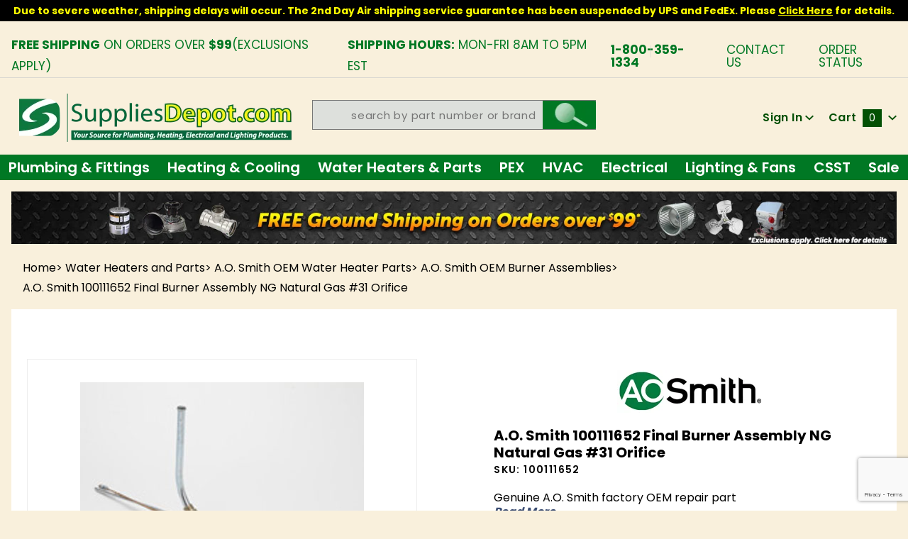

--- FILE ---
content_type: text/html; charset=utf-8
request_url: https://www.google.com/recaptcha/api2/anchor?ar=1&k=6LeolF0qAAAAALAG2wka0zbN0IHC8cMONueZ8ldu&co=aHR0cHM6Ly93d3cuc3VwcGxpZXNkZXBvdC5jb206NDQz&hl=en&v=PoyoqOPhxBO7pBk68S4YbpHZ&size=invisible&anchor-ms=20000&execute-ms=30000&cb=jdro8skkl96h
body_size: 48662
content:
<!DOCTYPE HTML><html dir="ltr" lang="en"><head><meta http-equiv="Content-Type" content="text/html; charset=UTF-8">
<meta http-equiv="X-UA-Compatible" content="IE=edge">
<title>reCAPTCHA</title>
<style type="text/css">
/* cyrillic-ext */
@font-face {
  font-family: 'Roboto';
  font-style: normal;
  font-weight: 400;
  font-stretch: 100%;
  src: url(//fonts.gstatic.com/s/roboto/v48/KFO7CnqEu92Fr1ME7kSn66aGLdTylUAMa3GUBHMdazTgWw.woff2) format('woff2');
  unicode-range: U+0460-052F, U+1C80-1C8A, U+20B4, U+2DE0-2DFF, U+A640-A69F, U+FE2E-FE2F;
}
/* cyrillic */
@font-face {
  font-family: 'Roboto';
  font-style: normal;
  font-weight: 400;
  font-stretch: 100%;
  src: url(//fonts.gstatic.com/s/roboto/v48/KFO7CnqEu92Fr1ME7kSn66aGLdTylUAMa3iUBHMdazTgWw.woff2) format('woff2');
  unicode-range: U+0301, U+0400-045F, U+0490-0491, U+04B0-04B1, U+2116;
}
/* greek-ext */
@font-face {
  font-family: 'Roboto';
  font-style: normal;
  font-weight: 400;
  font-stretch: 100%;
  src: url(//fonts.gstatic.com/s/roboto/v48/KFO7CnqEu92Fr1ME7kSn66aGLdTylUAMa3CUBHMdazTgWw.woff2) format('woff2');
  unicode-range: U+1F00-1FFF;
}
/* greek */
@font-face {
  font-family: 'Roboto';
  font-style: normal;
  font-weight: 400;
  font-stretch: 100%;
  src: url(//fonts.gstatic.com/s/roboto/v48/KFO7CnqEu92Fr1ME7kSn66aGLdTylUAMa3-UBHMdazTgWw.woff2) format('woff2');
  unicode-range: U+0370-0377, U+037A-037F, U+0384-038A, U+038C, U+038E-03A1, U+03A3-03FF;
}
/* math */
@font-face {
  font-family: 'Roboto';
  font-style: normal;
  font-weight: 400;
  font-stretch: 100%;
  src: url(//fonts.gstatic.com/s/roboto/v48/KFO7CnqEu92Fr1ME7kSn66aGLdTylUAMawCUBHMdazTgWw.woff2) format('woff2');
  unicode-range: U+0302-0303, U+0305, U+0307-0308, U+0310, U+0312, U+0315, U+031A, U+0326-0327, U+032C, U+032F-0330, U+0332-0333, U+0338, U+033A, U+0346, U+034D, U+0391-03A1, U+03A3-03A9, U+03B1-03C9, U+03D1, U+03D5-03D6, U+03F0-03F1, U+03F4-03F5, U+2016-2017, U+2034-2038, U+203C, U+2040, U+2043, U+2047, U+2050, U+2057, U+205F, U+2070-2071, U+2074-208E, U+2090-209C, U+20D0-20DC, U+20E1, U+20E5-20EF, U+2100-2112, U+2114-2115, U+2117-2121, U+2123-214F, U+2190, U+2192, U+2194-21AE, U+21B0-21E5, U+21F1-21F2, U+21F4-2211, U+2213-2214, U+2216-22FF, U+2308-230B, U+2310, U+2319, U+231C-2321, U+2336-237A, U+237C, U+2395, U+239B-23B7, U+23D0, U+23DC-23E1, U+2474-2475, U+25AF, U+25B3, U+25B7, U+25BD, U+25C1, U+25CA, U+25CC, U+25FB, U+266D-266F, U+27C0-27FF, U+2900-2AFF, U+2B0E-2B11, U+2B30-2B4C, U+2BFE, U+3030, U+FF5B, U+FF5D, U+1D400-1D7FF, U+1EE00-1EEFF;
}
/* symbols */
@font-face {
  font-family: 'Roboto';
  font-style: normal;
  font-weight: 400;
  font-stretch: 100%;
  src: url(//fonts.gstatic.com/s/roboto/v48/KFO7CnqEu92Fr1ME7kSn66aGLdTylUAMaxKUBHMdazTgWw.woff2) format('woff2');
  unicode-range: U+0001-000C, U+000E-001F, U+007F-009F, U+20DD-20E0, U+20E2-20E4, U+2150-218F, U+2190, U+2192, U+2194-2199, U+21AF, U+21E6-21F0, U+21F3, U+2218-2219, U+2299, U+22C4-22C6, U+2300-243F, U+2440-244A, U+2460-24FF, U+25A0-27BF, U+2800-28FF, U+2921-2922, U+2981, U+29BF, U+29EB, U+2B00-2BFF, U+4DC0-4DFF, U+FFF9-FFFB, U+10140-1018E, U+10190-1019C, U+101A0, U+101D0-101FD, U+102E0-102FB, U+10E60-10E7E, U+1D2C0-1D2D3, U+1D2E0-1D37F, U+1F000-1F0FF, U+1F100-1F1AD, U+1F1E6-1F1FF, U+1F30D-1F30F, U+1F315, U+1F31C, U+1F31E, U+1F320-1F32C, U+1F336, U+1F378, U+1F37D, U+1F382, U+1F393-1F39F, U+1F3A7-1F3A8, U+1F3AC-1F3AF, U+1F3C2, U+1F3C4-1F3C6, U+1F3CA-1F3CE, U+1F3D4-1F3E0, U+1F3ED, U+1F3F1-1F3F3, U+1F3F5-1F3F7, U+1F408, U+1F415, U+1F41F, U+1F426, U+1F43F, U+1F441-1F442, U+1F444, U+1F446-1F449, U+1F44C-1F44E, U+1F453, U+1F46A, U+1F47D, U+1F4A3, U+1F4B0, U+1F4B3, U+1F4B9, U+1F4BB, U+1F4BF, U+1F4C8-1F4CB, U+1F4D6, U+1F4DA, U+1F4DF, U+1F4E3-1F4E6, U+1F4EA-1F4ED, U+1F4F7, U+1F4F9-1F4FB, U+1F4FD-1F4FE, U+1F503, U+1F507-1F50B, U+1F50D, U+1F512-1F513, U+1F53E-1F54A, U+1F54F-1F5FA, U+1F610, U+1F650-1F67F, U+1F687, U+1F68D, U+1F691, U+1F694, U+1F698, U+1F6AD, U+1F6B2, U+1F6B9-1F6BA, U+1F6BC, U+1F6C6-1F6CF, U+1F6D3-1F6D7, U+1F6E0-1F6EA, U+1F6F0-1F6F3, U+1F6F7-1F6FC, U+1F700-1F7FF, U+1F800-1F80B, U+1F810-1F847, U+1F850-1F859, U+1F860-1F887, U+1F890-1F8AD, U+1F8B0-1F8BB, U+1F8C0-1F8C1, U+1F900-1F90B, U+1F93B, U+1F946, U+1F984, U+1F996, U+1F9E9, U+1FA00-1FA6F, U+1FA70-1FA7C, U+1FA80-1FA89, U+1FA8F-1FAC6, U+1FACE-1FADC, U+1FADF-1FAE9, U+1FAF0-1FAF8, U+1FB00-1FBFF;
}
/* vietnamese */
@font-face {
  font-family: 'Roboto';
  font-style: normal;
  font-weight: 400;
  font-stretch: 100%;
  src: url(//fonts.gstatic.com/s/roboto/v48/KFO7CnqEu92Fr1ME7kSn66aGLdTylUAMa3OUBHMdazTgWw.woff2) format('woff2');
  unicode-range: U+0102-0103, U+0110-0111, U+0128-0129, U+0168-0169, U+01A0-01A1, U+01AF-01B0, U+0300-0301, U+0303-0304, U+0308-0309, U+0323, U+0329, U+1EA0-1EF9, U+20AB;
}
/* latin-ext */
@font-face {
  font-family: 'Roboto';
  font-style: normal;
  font-weight: 400;
  font-stretch: 100%;
  src: url(//fonts.gstatic.com/s/roboto/v48/KFO7CnqEu92Fr1ME7kSn66aGLdTylUAMa3KUBHMdazTgWw.woff2) format('woff2');
  unicode-range: U+0100-02BA, U+02BD-02C5, U+02C7-02CC, U+02CE-02D7, U+02DD-02FF, U+0304, U+0308, U+0329, U+1D00-1DBF, U+1E00-1E9F, U+1EF2-1EFF, U+2020, U+20A0-20AB, U+20AD-20C0, U+2113, U+2C60-2C7F, U+A720-A7FF;
}
/* latin */
@font-face {
  font-family: 'Roboto';
  font-style: normal;
  font-weight: 400;
  font-stretch: 100%;
  src: url(//fonts.gstatic.com/s/roboto/v48/KFO7CnqEu92Fr1ME7kSn66aGLdTylUAMa3yUBHMdazQ.woff2) format('woff2');
  unicode-range: U+0000-00FF, U+0131, U+0152-0153, U+02BB-02BC, U+02C6, U+02DA, U+02DC, U+0304, U+0308, U+0329, U+2000-206F, U+20AC, U+2122, U+2191, U+2193, U+2212, U+2215, U+FEFF, U+FFFD;
}
/* cyrillic-ext */
@font-face {
  font-family: 'Roboto';
  font-style: normal;
  font-weight: 500;
  font-stretch: 100%;
  src: url(//fonts.gstatic.com/s/roboto/v48/KFO7CnqEu92Fr1ME7kSn66aGLdTylUAMa3GUBHMdazTgWw.woff2) format('woff2');
  unicode-range: U+0460-052F, U+1C80-1C8A, U+20B4, U+2DE0-2DFF, U+A640-A69F, U+FE2E-FE2F;
}
/* cyrillic */
@font-face {
  font-family: 'Roboto';
  font-style: normal;
  font-weight: 500;
  font-stretch: 100%;
  src: url(//fonts.gstatic.com/s/roboto/v48/KFO7CnqEu92Fr1ME7kSn66aGLdTylUAMa3iUBHMdazTgWw.woff2) format('woff2');
  unicode-range: U+0301, U+0400-045F, U+0490-0491, U+04B0-04B1, U+2116;
}
/* greek-ext */
@font-face {
  font-family: 'Roboto';
  font-style: normal;
  font-weight: 500;
  font-stretch: 100%;
  src: url(//fonts.gstatic.com/s/roboto/v48/KFO7CnqEu92Fr1ME7kSn66aGLdTylUAMa3CUBHMdazTgWw.woff2) format('woff2');
  unicode-range: U+1F00-1FFF;
}
/* greek */
@font-face {
  font-family: 'Roboto';
  font-style: normal;
  font-weight: 500;
  font-stretch: 100%;
  src: url(//fonts.gstatic.com/s/roboto/v48/KFO7CnqEu92Fr1ME7kSn66aGLdTylUAMa3-UBHMdazTgWw.woff2) format('woff2');
  unicode-range: U+0370-0377, U+037A-037F, U+0384-038A, U+038C, U+038E-03A1, U+03A3-03FF;
}
/* math */
@font-face {
  font-family: 'Roboto';
  font-style: normal;
  font-weight: 500;
  font-stretch: 100%;
  src: url(//fonts.gstatic.com/s/roboto/v48/KFO7CnqEu92Fr1ME7kSn66aGLdTylUAMawCUBHMdazTgWw.woff2) format('woff2');
  unicode-range: U+0302-0303, U+0305, U+0307-0308, U+0310, U+0312, U+0315, U+031A, U+0326-0327, U+032C, U+032F-0330, U+0332-0333, U+0338, U+033A, U+0346, U+034D, U+0391-03A1, U+03A3-03A9, U+03B1-03C9, U+03D1, U+03D5-03D6, U+03F0-03F1, U+03F4-03F5, U+2016-2017, U+2034-2038, U+203C, U+2040, U+2043, U+2047, U+2050, U+2057, U+205F, U+2070-2071, U+2074-208E, U+2090-209C, U+20D0-20DC, U+20E1, U+20E5-20EF, U+2100-2112, U+2114-2115, U+2117-2121, U+2123-214F, U+2190, U+2192, U+2194-21AE, U+21B0-21E5, U+21F1-21F2, U+21F4-2211, U+2213-2214, U+2216-22FF, U+2308-230B, U+2310, U+2319, U+231C-2321, U+2336-237A, U+237C, U+2395, U+239B-23B7, U+23D0, U+23DC-23E1, U+2474-2475, U+25AF, U+25B3, U+25B7, U+25BD, U+25C1, U+25CA, U+25CC, U+25FB, U+266D-266F, U+27C0-27FF, U+2900-2AFF, U+2B0E-2B11, U+2B30-2B4C, U+2BFE, U+3030, U+FF5B, U+FF5D, U+1D400-1D7FF, U+1EE00-1EEFF;
}
/* symbols */
@font-face {
  font-family: 'Roboto';
  font-style: normal;
  font-weight: 500;
  font-stretch: 100%;
  src: url(//fonts.gstatic.com/s/roboto/v48/KFO7CnqEu92Fr1ME7kSn66aGLdTylUAMaxKUBHMdazTgWw.woff2) format('woff2');
  unicode-range: U+0001-000C, U+000E-001F, U+007F-009F, U+20DD-20E0, U+20E2-20E4, U+2150-218F, U+2190, U+2192, U+2194-2199, U+21AF, U+21E6-21F0, U+21F3, U+2218-2219, U+2299, U+22C4-22C6, U+2300-243F, U+2440-244A, U+2460-24FF, U+25A0-27BF, U+2800-28FF, U+2921-2922, U+2981, U+29BF, U+29EB, U+2B00-2BFF, U+4DC0-4DFF, U+FFF9-FFFB, U+10140-1018E, U+10190-1019C, U+101A0, U+101D0-101FD, U+102E0-102FB, U+10E60-10E7E, U+1D2C0-1D2D3, U+1D2E0-1D37F, U+1F000-1F0FF, U+1F100-1F1AD, U+1F1E6-1F1FF, U+1F30D-1F30F, U+1F315, U+1F31C, U+1F31E, U+1F320-1F32C, U+1F336, U+1F378, U+1F37D, U+1F382, U+1F393-1F39F, U+1F3A7-1F3A8, U+1F3AC-1F3AF, U+1F3C2, U+1F3C4-1F3C6, U+1F3CA-1F3CE, U+1F3D4-1F3E0, U+1F3ED, U+1F3F1-1F3F3, U+1F3F5-1F3F7, U+1F408, U+1F415, U+1F41F, U+1F426, U+1F43F, U+1F441-1F442, U+1F444, U+1F446-1F449, U+1F44C-1F44E, U+1F453, U+1F46A, U+1F47D, U+1F4A3, U+1F4B0, U+1F4B3, U+1F4B9, U+1F4BB, U+1F4BF, U+1F4C8-1F4CB, U+1F4D6, U+1F4DA, U+1F4DF, U+1F4E3-1F4E6, U+1F4EA-1F4ED, U+1F4F7, U+1F4F9-1F4FB, U+1F4FD-1F4FE, U+1F503, U+1F507-1F50B, U+1F50D, U+1F512-1F513, U+1F53E-1F54A, U+1F54F-1F5FA, U+1F610, U+1F650-1F67F, U+1F687, U+1F68D, U+1F691, U+1F694, U+1F698, U+1F6AD, U+1F6B2, U+1F6B9-1F6BA, U+1F6BC, U+1F6C6-1F6CF, U+1F6D3-1F6D7, U+1F6E0-1F6EA, U+1F6F0-1F6F3, U+1F6F7-1F6FC, U+1F700-1F7FF, U+1F800-1F80B, U+1F810-1F847, U+1F850-1F859, U+1F860-1F887, U+1F890-1F8AD, U+1F8B0-1F8BB, U+1F8C0-1F8C1, U+1F900-1F90B, U+1F93B, U+1F946, U+1F984, U+1F996, U+1F9E9, U+1FA00-1FA6F, U+1FA70-1FA7C, U+1FA80-1FA89, U+1FA8F-1FAC6, U+1FACE-1FADC, U+1FADF-1FAE9, U+1FAF0-1FAF8, U+1FB00-1FBFF;
}
/* vietnamese */
@font-face {
  font-family: 'Roboto';
  font-style: normal;
  font-weight: 500;
  font-stretch: 100%;
  src: url(//fonts.gstatic.com/s/roboto/v48/KFO7CnqEu92Fr1ME7kSn66aGLdTylUAMa3OUBHMdazTgWw.woff2) format('woff2');
  unicode-range: U+0102-0103, U+0110-0111, U+0128-0129, U+0168-0169, U+01A0-01A1, U+01AF-01B0, U+0300-0301, U+0303-0304, U+0308-0309, U+0323, U+0329, U+1EA0-1EF9, U+20AB;
}
/* latin-ext */
@font-face {
  font-family: 'Roboto';
  font-style: normal;
  font-weight: 500;
  font-stretch: 100%;
  src: url(//fonts.gstatic.com/s/roboto/v48/KFO7CnqEu92Fr1ME7kSn66aGLdTylUAMa3KUBHMdazTgWw.woff2) format('woff2');
  unicode-range: U+0100-02BA, U+02BD-02C5, U+02C7-02CC, U+02CE-02D7, U+02DD-02FF, U+0304, U+0308, U+0329, U+1D00-1DBF, U+1E00-1E9F, U+1EF2-1EFF, U+2020, U+20A0-20AB, U+20AD-20C0, U+2113, U+2C60-2C7F, U+A720-A7FF;
}
/* latin */
@font-face {
  font-family: 'Roboto';
  font-style: normal;
  font-weight: 500;
  font-stretch: 100%;
  src: url(//fonts.gstatic.com/s/roboto/v48/KFO7CnqEu92Fr1ME7kSn66aGLdTylUAMa3yUBHMdazQ.woff2) format('woff2');
  unicode-range: U+0000-00FF, U+0131, U+0152-0153, U+02BB-02BC, U+02C6, U+02DA, U+02DC, U+0304, U+0308, U+0329, U+2000-206F, U+20AC, U+2122, U+2191, U+2193, U+2212, U+2215, U+FEFF, U+FFFD;
}
/* cyrillic-ext */
@font-face {
  font-family: 'Roboto';
  font-style: normal;
  font-weight: 900;
  font-stretch: 100%;
  src: url(//fonts.gstatic.com/s/roboto/v48/KFO7CnqEu92Fr1ME7kSn66aGLdTylUAMa3GUBHMdazTgWw.woff2) format('woff2');
  unicode-range: U+0460-052F, U+1C80-1C8A, U+20B4, U+2DE0-2DFF, U+A640-A69F, U+FE2E-FE2F;
}
/* cyrillic */
@font-face {
  font-family: 'Roboto';
  font-style: normal;
  font-weight: 900;
  font-stretch: 100%;
  src: url(//fonts.gstatic.com/s/roboto/v48/KFO7CnqEu92Fr1ME7kSn66aGLdTylUAMa3iUBHMdazTgWw.woff2) format('woff2');
  unicode-range: U+0301, U+0400-045F, U+0490-0491, U+04B0-04B1, U+2116;
}
/* greek-ext */
@font-face {
  font-family: 'Roboto';
  font-style: normal;
  font-weight: 900;
  font-stretch: 100%;
  src: url(//fonts.gstatic.com/s/roboto/v48/KFO7CnqEu92Fr1ME7kSn66aGLdTylUAMa3CUBHMdazTgWw.woff2) format('woff2');
  unicode-range: U+1F00-1FFF;
}
/* greek */
@font-face {
  font-family: 'Roboto';
  font-style: normal;
  font-weight: 900;
  font-stretch: 100%;
  src: url(//fonts.gstatic.com/s/roboto/v48/KFO7CnqEu92Fr1ME7kSn66aGLdTylUAMa3-UBHMdazTgWw.woff2) format('woff2');
  unicode-range: U+0370-0377, U+037A-037F, U+0384-038A, U+038C, U+038E-03A1, U+03A3-03FF;
}
/* math */
@font-face {
  font-family: 'Roboto';
  font-style: normal;
  font-weight: 900;
  font-stretch: 100%;
  src: url(//fonts.gstatic.com/s/roboto/v48/KFO7CnqEu92Fr1ME7kSn66aGLdTylUAMawCUBHMdazTgWw.woff2) format('woff2');
  unicode-range: U+0302-0303, U+0305, U+0307-0308, U+0310, U+0312, U+0315, U+031A, U+0326-0327, U+032C, U+032F-0330, U+0332-0333, U+0338, U+033A, U+0346, U+034D, U+0391-03A1, U+03A3-03A9, U+03B1-03C9, U+03D1, U+03D5-03D6, U+03F0-03F1, U+03F4-03F5, U+2016-2017, U+2034-2038, U+203C, U+2040, U+2043, U+2047, U+2050, U+2057, U+205F, U+2070-2071, U+2074-208E, U+2090-209C, U+20D0-20DC, U+20E1, U+20E5-20EF, U+2100-2112, U+2114-2115, U+2117-2121, U+2123-214F, U+2190, U+2192, U+2194-21AE, U+21B0-21E5, U+21F1-21F2, U+21F4-2211, U+2213-2214, U+2216-22FF, U+2308-230B, U+2310, U+2319, U+231C-2321, U+2336-237A, U+237C, U+2395, U+239B-23B7, U+23D0, U+23DC-23E1, U+2474-2475, U+25AF, U+25B3, U+25B7, U+25BD, U+25C1, U+25CA, U+25CC, U+25FB, U+266D-266F, U+27C0-27FF, U+2900-2AFF, U+2B0E-2B11, U+2B30-2B4C, U+2BFE, U+3030, U+FF5B, U+FF5D, U+1D400-1D7FF, U+1EE00-1EEFF;
}
/* symbols */
@font-face {
  font-family: 'Roboto';
  font-style: normal;
  font-weight: 900;
  font-stretch: 100%;
  src: url(//fonts.gstatic.com/s/roboto/v48/KFO7CnqEu92Fr1ME7kSn66aGLdTylUAMaxKUBHMdazTgWw.woff2) format('woff2');
  unicode-range: U+0001-000C, U+000E-001F, U+007F-009F, U+20DD-20E0, U+20E2-20E4, U+2150-218F, U+2190, U+2192, U+2194-2199, U+21AF, U+21E6-21F0, U+21F3, U+2218-2219, U+2299, U+22C4-22C6, U+2300-243F, U+2440-244A, U+2460-24FF, U+25A0-27BF, U+2800-28FF, U+2921-2922, U+2981, U+29BF, U+29EB, U+2B00-2BFF, U+4DC0-4DFF, U+FFF9-FFFB, U+10140-1018E, U+10190-1019C, U+101A0, U+101D0-101FD, U+102E0-102FB, U+10E60-10E7E, U+1D2C0-1D2D3, U+1D2E0-1D37F, U+1F000-1F0FF, U+1F100-1F1AD, U+1F1E6-1F1FF, U+1F30D-1F30F, U+1F315, U+1F31C, U+1F31E, U+1F320-1F32C, U+1F336, U+1F378, U+1F37D, U+1F382, U+1F393-1F39F, U+1F3A7-1F3A8, U+1F3AC-1F3AF, U+1F3C2, U+1F3C4-1F3C6, U+1F3CA-1F3CE, U+1F3D4-1F3E0, U+1F3ED, U+1F3F1-1F3F3, U+1F3F5-1F3F7, U+1F408, U+1F415, U+1F41F, U+1F426, U+1F43F, U+1F441-1F442, U+1F444, U+1F446-1F449, U+1F44C-1F44E, U+1F453, U+1F46A, U+1F47D, U+1F4A3, U+1F4B0, U+1F4B3, U+1F4B9, U+1F4BB, U+1F4BF, U+1F4C8-1F4CB, U+1F4D6, U+1F4DA, U+1F4DF, U+1F4E3-1F4E6, U+1F4EA-1F4ED, U+1F4F7, U+1F4F9-1F4FB, U+1F4FD-1F4FE, U+1F503, U+1F507-1F50B, U+1F50D, U+1F512-1F513, U+1F53E-1F54A, U+1F54F-1F5FA, U+1F610, U+1F650-1F67F, U+1F687, U+1F68D, U+1F691, U+1F694, U+1F698, U+1F6AD, U+1F6B2, U+1F6B9-1F6BA, U+1F6BC, U+1F6C6-1F6CF, U+1F6D3-1F6D7, U+1F6E0-1F6EA, U+1F6F0-1F6F3, U+1F6F7-1F6FC, U+1F700-1F7FF, U+1F800-1F80B, U+1F810-1F847, U+1F850-1F859, U+1F860-1F887, U+1F890-1F8AD, U+1F8B0-1F8BB, U+1F8C0-1F8C1, U+1F900-1F90B, U+1F93B, U+1F946, U+1F984, U+1F996, U+1F9E9, U+1FA00-1FA6F, U+1FA70-1FA7C, U+1FA80-1FA89, U+1FA8F-1FAC6, U+1FACE-1FADC, U+1FADF-1FAE9, U+1FAF0-1FAF8, U+1FB00-1FBFF;
}
/* vietnamese */
@font-face {
  font-family: 'Roboto';
  font-style: normal;
  font-weight: 900;
  font-stretch: 100%;
  src: url(//fonts.gstatic.com/s/roboto/v48/KFO7CnqEu92Fr1ME7kSn66aGLdTylUAMa3OUBHMdazTgWw.woff2) format('woff2');
  unicode-range: U+0102-0103, U+0110-0111, U+0128-0129, U+0168-0169, U+01A0-01A1, U+01AF-01B0, U+0300-0301, U+0303-0304, U+0308-0309, U+0323, U+0329, U+1EA0-1EF9, U+20AB;
}
/* latin-ext */
@font-face {
  font-family: 'Roboto';
  font-style: normal;
  font-weight: 900;
  font-stretch: 100%;
  src: url(//fonts.gstatic.com/s/roboto/v48/KFO7CnqEu92Fr1ME7kSn66aGLdTylUAMa3KUBHMdazTgWw.woff2) format('woff2');
  unicode-range: U+0100-02BA, U+02BD-02C5, U+02C7-02CC, U+02CE-02D7, U+02DD-02FF, U+0304, U+0308, U+0329, U+1D00-1DBF, U+1E00-1E9F, U+1EF2-1EFF, U+2020, U+20A0-20AB, U+20AD-20C0, U+2113, U+2C60-2C7F, U+A720-A7FF;
}
/* latin */
@font-face {
  font-family: 'Roboto';
  font-style: normal;
  font-weight: 900;
  font-stretch: 100%;
  src: url(//fonts.gstatic.com/s/roboto/v48/KFO7CnqEu92Fr1ME7kSn66aGLdTylUAMa3yUBHMdazQ.woff2) format('woff2');
  unicode-range: U+0000-00FF, U+0131, U+0152-0153, U+02BB-02BC, U+02C6, U+02DA, U+02DC, U+0304, U+0308, U+0329, U+2000-206F, U+20AC, U+2122, U+2191, U+2193, U+2212, U+2215, U+FEFF, U+FFFD;
}

</style>
<link rel="stylesheet" type="text/css" href="https://www.gstatic.com/recaptcha/releases/PoyoqOPhxBO7pBk68S4YbpHZ/styles__ltr.css">
<script nonce="0OyHRv2fz5ZkUCznpKq_Tw" type="text/javascript">window['__recaptcha_api'] = 'https://www.google.com/recaptcha/api2/';</script>
<script type="text/javascript" src="https://www.gstatic.com/recaptcha/releases/PoyoqOPhxBO7pBk68S4YbpHZ/recaptcha__en.js" nonce="0OyHRv2fz5ZkUCznpKq_Tw">
      
    </script></head>
<body><div id="rc-anchor-alert" class="rc-anchor-alert"></div>
<input type="hidden" id="recaptcha-token" value="[base64]">
<script type="text/javascript" nonce="0OyHRv2fz5ZkUCznpKq_Tw">
      recaptcha.anchor.Main.init("[\x22ainput\x22,[\x22bgdata\x22,\x22\x22,\[base64]/[base64]/[base64]/bmV3IHJbeF0oY1swXSk6RT09Mj9uZXcgclt4XShjWzBdLGNbMV0pOkU9PTM/bmV3IHJbeF0oY1swXSxjWzFdLGNbMl0pOkU9PTQ/[base64]/[base64]/[base64]/[base64]/[base64]/[base64]/[base64]/[base64]\x22,\[base64]\x22,\x22UQbCq8K+VHnDp1gtV8KLU8Ojw5UEw45lIDF3wppfw689acOCD8KpwrN4CsO9w7rCnMK9LTZOw75lw5bDhDN3w57DscK0HRbDgMKGw44CF8OtHMKAwqfDlcOeIMOyVSxawr4oLsOrVMKqw5rDogR9wohVISZJwq/DrcKHIsO2wrYYw5TDksOzwp/CixdcL8KgTsO/PhHDnkvCrsOAwoLDo8Klwr7DrsO2GH56wrRnRCFEWsOpSjbChcO1WsKEUsKLw43CkHLDiTwIwoZ0w7d4wrzDuUVCDsOewpvDoUtIw7FZAMK6wojCpMOgw6Z1OsKmNAhEwrvDqcKSXcK/[base64]/OyFYVMKGSBbDgMO7w6/Ct8K7wozDksOVwonCqyvCnsOKPjLCrR49Bkd0wovDlcOUHsKGGMKhCUvDsMKCw7YfWMKuHE9rWcKLT8KnQAjCl3DDjsOgwqHDncO9acOawp7DvMKHw7DDh0IQw6wdw7YzB244dD5ZwrXDh27CgHLCjhzDvD/DjHfDrCXDvsOqw4IPFVjCgWJvFsOmwpcRwpzDqcK/wrY/w7sbBcOSIcKCwoF9GsKQwoXCk8Kpw6Ncw59qw7kEwrJRFMOIwpxUHxLCvUc9w7XDqhzCisOVwpsqGFbCoiZOwqhOwqMfH8O1cMOswpI1w4Zew45Uwp5CRGbDtCbCjjHDvFVZw4/[base64]/Dp1PCj2rClcOZbyducxsDw7vDlXl6IcKIwp5EwrY8wpHDjk/[base64]/[base64]/b37Du8O0SsKXwodmTG3CoMKWMT87wq8qPQ5BMm0Tw5nCo8Ohwr5LwrDCrcO1N8O9LsKLBAPCiMK5CMOSGsOpwotnRDnCncOTLMOhFMKAw71kGg9Uwo3DrEkvHcO4wr/DlcOewox3w6TCrgJWNQh7GsO3CcK0w5w9wqlpbMKeZHxzwofClHLDrn7DvcKVw5HCu8KrwrAkw5hAOcO3w7TCp8O/U3zCuzhGwoXDk3llw5Yve8O1TMOiAD0vw6ZfcMOKwr/CscKHF8KvJMOhwo0BdlvCtsK2JcKiQsKlY24swrYbw7wBGsKkwp/CisK+w7kiAMKYNjwnw7JIw4DCsEXDrMOAwoIzwqHDmcKALcK+GMKPbglYwo1UNwjCi8KVGUNiw5LCpcKtUsOPIB7Ch2rCpCEvZ8KuUsOFfsO5WcKRZcKSY8KAwq/DkSDDjmjChcK/[base64]/CkcOuw4wdecO7TCzCi2PDplbCq2DCpXlIwo8RGW0AScKEwoHDqnnDqAkJw4jCsXrDu8OsVsKKwq1qwprDh8K0wpwowonCmsKUw5NYw7tIwobDusOPw6nCpRDDoRLCvcOcexLCgsKjIcOKwpfCkH3Do8Kkw6B/[base64]/CiHbDiMKKCz/Dt8KlKcOQQMOSBH9Tw7DCqxvDgDEHw6rCnMOYwrB1C8KOCgJIGMKTw7U+wp3CmMO/[base64]/GFkJfnrDmSTCusOSwrbCtCTDnh89w7B/[base64]/Cr8O/cC/DpTsOwq3DmMK4w4PDicOTwqgCwp9wJUsVCcKlw57DjC/Cu1FkdivDn8OKcMOqwrHDkcKLw6HCqMKew4PDjQ9AwqJhAMKrFcOZw5nChDw/[base64]/DhBJmw6dpNTYCw4nDmsK3w63DtsOHR3DDjmDCjMKNQCE0GlPDosKwAcKFcT1oOAQPU1PCqMOKPlcRCBBUw7/DoCjDqsKXwolLwrvCnxsfw7cVw5MvQXPCssOqEcOyw7zCg8KOSMK9DMO6I0h/Pyc4FRh3w63CnTPClgU0NBXCp8KQN2HCrsKiPWPDkwcYRMOWQzXDucOUwqLDl2pMJcK6aMKwwrArwoTDs8OZTgFjwrDCvcK8w7Y0Zj/Cu8KWw7x1w4zCnsOvLMO3QxoGw7vCs8KWw6kjwrrDhHPChgovK8O1wqEVTT8sPMK1B8OYwqvDjsOaw6XDhsK2wrNiwr3DusKlEsObEMKYSSbCjcKywrhawpNSwotZSF7Cuy/CkDpvEsOBFnDDq8KwMsKVbknClsKHPsOtQ0bDgsOgfSbDlCrDtsO+PsKNNC/DtsKzSE8wXF1+WsOIEQMyw5hWV8KFw7pLw47CvmQMwpXCqMKVw57CrsK0M8KAdgUyJx8GeTjDrcK7MVp+IMKQWnjClsK+w5LDqE4Tw4HCm8OaTi0MwpxAPcKOWcKTW3fCt8OHwqIvPkfDg8OvGcOgw4obwrfDphnDvz/DoAFdw5k1wrvDssOQwqgWCF3DlsOdwqHDlDlZw47DmcKZJ8K8w7jDu0/DrsOcwrHDtsKjwo/[base64]/HcOlMwzDsMKPLyFJeU3CknA0w5UYwp/DisKqeMOHRMKmwo5wwpZNB0xgMw/CpcONw5/[base64]/[base64]/DnMOlwqdJwrtlw5jCrVrCrcKMwpZgwrNKwqFMwrwEfSXCnMKEwrslHsKnQsOBwolVdB5sHDYoLcKmw50Uw6vDlw0QwpPCkGAeIcKZL8KnLcKZOsOjwrFJE8OYw6wnwq3DmTVbwpYoOcK2wqoWfCFgwqoqc1fDi2xDwrpUA8Ovw5/CicK2HVNYwrFBO2TCrlHDm8OTw4IswowFw5vDgHDCi8OIwpfDj8O7eF8jw7LCu2LClcKzRwDDosOWPsOowqjCgCbCssOQCcOoHj/[base64]/[base64]/w7ZXw5MSGMOuwrgDRHnDvzHDk8K+wq1ZMcKjwpdDw7N+wrlIw59vwpQOw6/Ck8KRC3vCs1JCw7FywpHDmF3DtXAlw7NiwoJlw7cIwqbDiiAFQcOyXMOWw4XCh8O7wrZawqbDv8K2wrTDv310wrgiw7nCsS/CtG7DrEPCq3DCqMOnw7bDkcOwYVdvwooIwp/DqWfCisKDwp7DnBxUJQLDpcOoXWsACsKZVjg7wq7DnhLCoMKtP3PCn8OCKsOqw5HClsO5wpfDncK4wrPCr0lBwrwyIsKtw6wiwrZ4woTCpyLDjsOCUg/CsMO3WVvDrcOldXQvEMO6ScO8wqfCjsOPwqjDvn4zIxTDjcO4wqdCwrfDmEbCtcKSw6zDpcOVwo83w6PDvMKyfD/[base64]/DrHvCk2zDpFNRJsKPw4TCjsOFwr3CocKUSsOAwpHDn24kDhrCoSTCgT8XGcKAw7rDlizCrVI3EcONwodDwrhOfirCtxEVV8KCwo/Cp8Kkw55iW8OCBsOiw5g+woRlwoXDkMKYwrUtSVTCs8KMwpESw5k+CsOiXMKVw4zDuUsLM8OFC8KOw5DDhcO5bARyw6vDrTLDpg/Cjyk5R0UUTRPDgcOXRChWwqfDtR/[base64]/DlEvCr3LCgH7DtnLDvEzCtsONwqAEfsOvXSNNOcOQDMKHNhQGLwzCknDDm8KNw57DqnJXwrMpT3E/w5UPw6F/wojCv0/[base64]/Y8Osw7LCrQHCuXIzAMOCD8K7wpfDjRDDvMKEwovCjsKnwoUuKHzCncOgPkM4T8KHwpcVw7QWw7fCpXBkwrgiwrXCgzUqXFEfHmLCpsOKY8KlVikhw5lyT8OlwoY6TsKEwqQdw5jDkXoBQsKES1N3I8KfdEHCo0vCssO/Rg3DlBoKwq1+WzQ5w6fDthDDtnxnCkIkw7zDkRNowr99wqlZw7d7P8KWw53Dr1zDmMKKw4PCvsOpw5BiGMO1wo8lw78ow58jfsOdI8O0w7rCg8Kfw7vDiUTCm8Omw7vDicK9w75AVnYLwq/CnRfClsKHUlwlfMOvYlJMw5HDiMOswofDqzlcwpUrw5xrwpDCuMKgB2skw5zDjsKvWsOdw5dbIS/CvMONHy8bw7RdTsKuwp3DqDvClxXDgcOFH1XDisOUw4HDgcOXNELCksOyw58iImzCq8K+wrJ6wpvCjhNfVGHDuQLDosOWMS7Cv8KYMH1MYcOQF8OWeMKdwrEewq/Cgmlbe8KQP8KuXMObE8K4BmXChEzDu27DpsKFOsKQF8Kkw7t9UsKyc8KzwpR+woI0J2gRSMOpXBzCssK8wpbDisKTw67CusOMJcKoKMOPNMOtNMOMwqh0w4fCkmzCnnptbVvCjMKNJW/DiTdUZkfDnFw8wogcVsKiUU7DvgtlwqN2wq/CuxHDkcOMw7Z2w5cCw58BYQXDscONw50da0cZwrDCqzbCqcOLLsOuY8OVw4HCkg5WMiFGcj/CqWLDvC3CtWzDhnVuPAA4N8KlGSzDmXvCgV3Co8K3w7fDtMKiMcK1wodLD8O4G8KGwovCqjvDlAp/EMKuwoM2Ok1Remg9FMOmSDfDosODw5lkw5F9woocAyfDrXjClsK4w4vDqn1Lw7fDjQN8w43DjjjDlg8hbhjDkcKWw6TCsMKHwqM6w5/[base64]/Ch8OJw4TCg8OoKn0qw6AyAcOYw7HDuw/DocOfw6M/woI6GMOTEMKBeWPDuMKPw4PDsFEtaCQ+w5obU8Ktw5/Cl8O4ejR3w6NmGcO2XW3DmsKcwpdPH8O6SV3CiMKwJ8KGDHUGT8KuPXQGHSsTwpfDhcOZOcOTwolZZRnCh2TCmsKlbhMewpk+GMORAyDDg8KXfyFHw47Dv8KfK05+LsKUwp1VEgZ8HMKNe17CunfDkTd/BHDDoSR9w699wrhlIR0IaE7DjMO8wrBCZsO+PiVIKcK7J0dcwq4hwp/DjnRzcUTDrTvDrsKtPcKMwrnCgnZEe8ODwqRwQcKEJAzChysLHFFVeVfChsKYw6vDucOZwrzDnMOlY8KfZGYTw7XCjUgbw4wrBcOiOHjCj8K9w4zCnsKYwpPCr8KTIMKSXMOSw7jCoHTCusKIw7oJOmduwoDDo8O8ccOSPsKLO8K2wrodVl88aVFdCWrDlwnDin/[base64]/[base64]/Q8KhwobDvMKAUMKzfnowV8OwwrjDkivDosOeWsKWw4tlw5QmwrDDicK1w4bDgFDCtMKHHsKzwpjDhcKIUcK/[base64]/[base64]/[base64]/w73CjMORw6p/e3zDqFXDqg4Gw5dBw4Bpw47DmmwxwqwNa8KaUcOSwoTCkBMDRsK9Y8ObwpxYwplTw6pJw47DnXE4wrdhDDJpE8OKXcKBwqbCsmdNUMOuITReYGcOFxMlwr3CosKLw594w5Fnci4pa8Kjw4BRw5Enw5/[base64]/TT4jwqDCusO4wodwCnvCvGjCkQAgZRkbw4fCusOiwqHCuMOvcMOLw57CiX00KcO/wrxawrzDncOoACnCvsKRw7/ChSUmw6bChE9Swrg7JMKEw4stHMOjd8KuN8OqDsOhw63DrkjCmMOHXDcQFg7DsMOZEcKHT0pmSDAkwpFww7NfXMO7w60Edz1/N8O9UcO2w4zDt3XCl8O0wrnCkiPDlWrCucK7DsKtwppFZMOdfcK4RU3DksOWwrvCuGhxwr3DpsK/cwTDp8KmwqTClyXDjcKKXjZuw7d0e8ORw5ARwojDuh7Dp25DecK4w519GMKtYVPCnhtlw5LCisOeC8K2wqvCvHTDs8OiGTXDgwrDsMOhM8OtXcOkwrfCv8KmJ8OawpXCrMKHw7jCrT7Dh8ORFG9xTkPCpE1bwrtswqMBw47CvmYNccKFf8OTI8ONwpE2b8Oxwr/CgMKDfRjDv8KXw4AHJ8K4R1VPwqRnA8KYbjEacnsUw7o9awNCD8OrTsOub8ORwrXDvMOrw5I2w4ARW8OSwrc0DHtBwoLDmlFFRsORfB8VwqTDpsOVw5I+w7fDncK3cMKlwrfDrQ7CjcOPEsOhw4/[base64]/Ct0rClUJrwptlw5fCjBnCosKXw63DhwHCoWjDqzQYB8OifMKgwpEFcnbDsMKCGcKuwrrDiz4Aw4/[base64]/CocKFYsKIGcOFw5ccOMKoQjgNBMKBw4B5CXxhJ8Kgw7VuO10Uw7PDhEE3w5TDlMKxS8OlDyDCpnp5Gj3DkydKIMOpJ8K8ccOrwpTDi8OBcDsFBcKfWCzDoMKnwrBbPHw2RsOMPykvw6vCtsOBScO3I8OUw6PDrcOcasKsHsOHw5bCocKiwocQw4DDuH0/bV1GQcKMA8KiTlXCkMOUw4BWXz4ow5nDlsKzecK8c3TDqcOuMF9owpxeT8KhDMONwoUvw7V4McO5wrwqwpVkwofCg8OiLA4vOsOfW2nCvlPCj8OBwrBgwoRKwrZqw4HCr8OfwoDCpSXDiA/DlMK5XsOXEEp+a2PDrCnDtcKtQlF8ah58AVrDti5nSQ4Ew5HCu8K5BsK+OhELw4DDpnTDvyjCvcOiwq/CvysuZMOEwrMTWMK/aiHCv2DChcKvwqZ/[base64]/Cg8O0A8OQw4o5JU1rdS59wrIfcQzDt8OQBcOkWsOfTcKAwonCmMO1KUgODSHCvMKREnHCjlfDuSIgw45LX8ObwrRzw6TCjwlfw6/DosOdwrFgE8OJwp/DmUHCocKow4ZzWyIlwrDDlsO/wpPChBARe18iKUHCocKWwq/[base64]/JMKIPXfDjcOKBEA/w7vDvMK6CMO8DGDCliDCh8K0wrXDlGUbfzYPwpwMwoEKw6PCv37DgcKAwrfCmzQTHFk3wqADBCtlZhTCtMOKKcOwG3BwOijDn8KpAHXDhcKRX2DDrMO/HcOXwoZ8wo0MCUjCgMKQwozDo8O+wqPDqsK9w7TCksO4w5zDhsOye8KVdQ7DrTHCjcOWWMK/wqoTfXRtTA3DkjcQTmPCtRMow4Q4Q2oICcKfwoTDs8ONwqPCgHXDpFLDn3liaMOYfsO0wqlcOUbCjG4Gw40lwqnChAJEwobCoS/Dl38hRxPDrCPDsit4w5ZzPcK8MsKQDVXDu8OvwrXDjMKCwrvDocOLAsKpRsOywoMkwr3DhMKHwpA/wpvDtMKaTEPDsEgIwo7DjlDDqEbCosKRwpcUwoLCvWzCnCVHKMOuw6zCqMO9HQDCo8OxwrZNw6bCsh3DmsO4asO+wpLCmMKMwrszM8OZJcOTw6LDqzvCtMOkwr/Ci2bDpBw1V8OnQcKtecK+w687wrPCoXczEcOYw4zCp1I7EsOGwpLDqcOwOsKew5/DtsO8w4dtbG5+wqwlNsKyw5rCoRcowqvDtEvCqzTDgcKaw5xVQ8KmwpwcEkoYw5jDkF86D0YfR8KSfsOddS/Ci3TCuGwABgQMw5PCiWQOJsKBFsOOYRPDkw1CAcKOwqkATMOjwp1WR8Kqw67Co0EMGH95BQMtJMKMwq7DisOnR8KUw7F2w5zDphzCozF1w7/CnWbDlMK2wq4HwonDtk3CtkBHwocjw4zDkCg1wpYHw4fCk1nCnSNPM0JpSQBVwozCjMOZDMKNcjIhNcO8wqfCusOkw63ClsOzwqouZwXCkzwhw7w1WsKFwrHDnkzCh8KXw4MTwovCqcKRfFvClcKww6HDu0ECCi/[base64]/CtizCiQ9+PyEMK8OvXGgMwodyLwZ4WgzDkEIjwrLDgMKZw4YlGQDDmEYkwrg5w5XCsDtNQMKedBdJwrRlAMOIw6EKwonCrEAlw67DrcOAJxLDnwbDuERCwo8lAsKqwpkbwq/CkcOqw4rCgmFdOMKuXMOXO2/CshLDvMOPwoBfXsObw4sATMO4w7tewqJ/AcKpHyHDs0XCqMKEHCUQw7ISA3PDhy1nw5/CiMOQcMONccOYKsOZw67Cl8Oow4JCw7V/[base64]/[base64]/CrDrDmwnCjVlbwqEuwqkfw6sIR8KADh7ClUjDvsKawqtjGWF3wrjCjBYpWMOobMK/[base64]/DkBfCh8O/w63DosKTR8K3w5nDohg3FMOMwotmGGJSwo/[base64]/DhE7CoMKmw4sxw7DDp0PCthBSV0csACPCmcKBwrVVwqLDuAzDh8ODwpkSw5LDlMKMI8KaKsO6MgPCjyw7w5DCrcO5wq/DvMO2EsOUCyECw7ZiJFvDr8OPw6t5wobDpFvDv0/[base64]/CrcKDw6JTK1AsZMKkw6jDhQkcdzwFIsKkw6nDnsK1wrHDhMO3KsOFw4/Dm8OJflPCrsOkw47DgcKCwo9WW8OmwpTCk2zDoGHCt8Oaw7zDv2bDqG8RAEcSw6cyBMOEH8Kswp55w6czwq7DtMOaw60sw63Cjl0Ew7dJb8KgORXDkyVAw71lwqpyTxrDpg4dwrEQccOuwpQGEsOGwowOw7FOVcKvQFY4NMKZFsKEIEUzwqpMPVvDscO6I8KKw4/DsirDvWXCssOkw5XDp19vbsOhw7DCqsOrS8OzwrY5wq/DicORYsK0acOVwqjDu8KpO2Qzwo0KAMKhNcOew7bDtsK9OXxRbcKSY8OQwrYLw7DDhMOYIsKuXsKYHk3DusKowqh8QMKuER86OcOow6cPwqsqM8OBAcOWwop/wqIFw7zDvMOxXQ/[base64]/[base64]/CrMO4JSbDo2HCoxLDpyTClsOwJ8OlB8OEw4nCtcKERDjCr8Okw50Wbm/CrsOYZMKVdsOwZMO0aEXCjRPDlgnDmAcpCUkxfX4Cw5AKw57ChxLDsMKbU2x2MC3DhMKMw5Ifw7V8QSbCiMOywpfDncO3w7/Cq3fDoMOPw4M4wrzCosKGw6ptSwbDjMKOSsK6EcKtacKVEcK0McKhRAdnTzHComPCksOFYmrCucKnw5zCh8ONw6rCqEDCiSQfwrjCj1w1AR/Dk1QBw4DChUnDlAcPXg3DjQkmV8K2w6lgeGnCo8OhHMOZwp3Cl8Kgw6/CsMOZwrkAwoZYw4vCrCQtEVYvIsK0wpRAw49JwoQswrLDrMKCGsKYesOjUEZcbXEQwq1FJcKwFMKcUcOZwoY4w5Mow6vCsRNRS8O1w7vDgsK6woMEwqzCo2LDicOFY8OnA0QwLH7CssKwwoHDs8KdwqDDsjbDn3UAwpYae8K5wrfDpj/Co8KRcsKcXwDDkMO6Xl92wrLDmMKzQ1PCtToSwonDi30MLEV4NmpDwpt+WRZjw6vCuCB4aX/Do3vCq8OZwoJ2wqnDvsKtIcKFwr5WwqbChy1CwrXDk23Ctwchw69Kw5kUWcKHacOOeMKQwpVow7HCi1ZlwofDhB9Dwr4uw51fAcOPw4IdNcKCLsOpwrwdDcKbB0TDtwXCgMKqw4EgJMOfwr/DhnTDtMKuLsOOIMKww7kVFQwOwr90wozDsMO9wpNWwrdsaTRfFjTCp8OyZMK5w4DDqsK9w51vw7gPAsKtRFvDp8OnwpzCocOEwpBGFsKMQ2rCi8KXwpfDt1VlP8KCNTXDnHrCt8OUHXp6w7pZFcOTwrnCoGZpJShpwo/CslPDlMONw7/CoD/Ck8OtLDXCrlg0w61Gw5zCl1HDjsO/w5PChcKDVUw/UsOLXmlsw7rDu8O8RQ4ow7lKwq3CgMKCeXYLAsOuwp0mIMKcIiRyw6DDqcO1w4NlYcO7PsOCw6Y4wq4LcMO9w5YUw77CmcO9RW3CjcKhw6JGwrN8wo3CisK7MXdjJMOWDsKXFSzDhzHDlsKhwoglwoF8w4LCrEQ5XnLCj8KowoLDmsKhw7rCowYzAhYYw4V0w5/[base64]/ZlRKMMKvwqkvw7Eqb2ktwqfDlnTCnsO+HMOeWDzCmMOpw7oow7I8ScOlLnTDgXzCs8OZwo9UG8Koe3kRw5TCr8O1w7hMw7PDqcKFRMOiFDNzwqVwB1lZwo9vwpTCth7DjQ/CjMKYwo/DkMKxWhXDgMK2fGFMw6bChh4jwrM5TAdbw43Cj8ORw6nCjsKxXsOAw63CpcOXe8K4DsOEI8KMw6gMS8K4K8K/[base64]/[base64]/DpXgjGSDCk8KKP8KZGMO0w4rCrCQ0w7gecgPDkHw/wqvCqBEDwrDDtQ/DrsOQQsKtwoUxw7Jsw4IHw5J+woZ3w4XCjys4NsODKcO2IFLDhWPCpjt+CSI0w5hiw58MwpN9w4RgwpXCmcKTCsKowqbCvBJLw60zwpvChjgTwrFKw5DCncOwGRrCtQJXH8O/wr98w7E8w7rCqn/[base64]/cgcDw6xTw7d3dcOAdBMmw57DiMK/w4Uyw5TDj0LDocOvJSk7TRcuw5Q5bMKEw6rDjCcyw7DCvis2UxXDpcOSw7rCj8OwwoAKwo/DgDJfwp7DvcOFKsKvw4Qxw47DgQvDhcKYJwNNIMKSwr00dXBHw4EDI38VEcOlHMOKw5/DmMOzVC8nMRUIP8KUw4RBwqtiPzvCij0bw4bDsl4uw48xw5XCtRsyeGLCl8O+w4ZyAMO0wpTDvS/DjMOfwpvDuMOlAsOawrLCrgYYwr9bGMKRw77Di8OBMmYew4TDlkLDhMOrHyvCj8OHwqnClsKdwqHDhx7CmMKBwoDCu30iGkkOFQNhDsK0OEgZbSVxMD3CuTLDhl1Zw4jDgS1kPsOkwoImwr3CqRPDui/Do8K/[base64]/CsXYdw4XCt0YxwqlMwpttw5ciD8OrCsOww68cZcOyw7AFDB0JwpEGGRgWw743fMOQwp3DijjDq8Kkwo3DvwrCgirCocO0W8O+O8KbwpwFw7EAHcKDw48QGsK4w6wuw5vDpWLDpXRxSD3Dhgc+IMKnwpTDkcOFf2HComBAwrkRw6ktwrDCvxQsUl/[base64]/[base64]/ConwsLnPCkzpKW8KuwoAdHCI2dSzDsMK1N0tawo7CswrCnsKUw4gRLk/Dr8ORH13DjTwEdsKjSCgaw7fDiWXDgsKRw5BIw44yPsOpX1XCm8KRwq1AcV3Do8KISC/[base64]/DsAMRPCwCw4gRwr8pCVDCiRkDw5nDscOwDhRZC8KGwrrCjFkzwrZSBcOpwoo+bVjCkFHDp8OgRMK0V2ZMNsKOwrkDwqjCsCpINl81AAhhwovDu3cCw5h3wqF5MhXCq8Otw5jCoyQ+OcKoK8Olw7Y+N3QdwpUpEMOcSMKVTyt/Mw3CrcKwwqfDicKsVcOWw4DCoAoTwpLDjcKPG8KxwrF0wp3DqkUTwrvCicKgdcKnPMOJw6/[base64]/ECY6WA/CuQ0Mw7YTXcKqw7DDkTZtw4M7wrjDkF7CmVXCpmDCtsKHwo1JZ8KkG8Klw6dNwpvDhzPDosKOw73Dm8ONE8KHesOiOTwRwofCtX/Coi3DiXpUw4VXw6rCv8OLw794HcKPAsKIw4HDr8O1YcKNwqvDn37CkXPDvDTCo0Aow7wDQ8KRw5VLb0w2wpnCrF4lf2fDmCLCgsOcdmVfw4zCrwPDtyw2w6l1wqzCksO6wphCZMO9BMK1XsO9w4Q0wrXCkzM/IcKiNsKJw7nCusKmwrbDiMKwfsKuw6/Cn8Ojw4nCt8Oxw4Akwo9iaAEsecKFwoLDgsOXFHUHGXY+wp8QPCfDrMKENMO5woHCjcODw4HCocK9EcOYXBfDmcK3RcOQe3vCt8KLwoxqwr/[base64]/CtxAEYw1rLMKzKX/CmxoWw7fCucKlKcOZwoZ8JMKSwo/Ck8KIwospw7PDg8OtwqvDmcOsV8OSZQvCgMKMw7jCiiTDvRTDgsK1wrDDlDRdwoAQwqdDwrLDocK3ZEBuEAPDj8KAAyzCgMKQw7rDiEQcwqbDlV7CkMK3w6vCgVTCv2prDkx1wpHDkwXDuHxaU8KOwp8/OWPDrDQlFcKlw7nDnRZ5wr/CucKJSQPCrzHDscK2TsOYWU/DusOcNRYIbH8jUTNZwpXCrlHCmR9xwqnDsA7Cim5EL8Kkwr3Dsl3DlFUdw5XDvMKDDEvCscKlZMO+fkExYgnDoChkwoUEw6jDoQ3CrA0TwpjCr8Kqa8K4G8KRw5vDuMKmw58hDMOuBsKJIi/CtTzDjh4vEi7Ds8OjwqkhLCt8w63DuVNoczrCnHQfLsKQBlZbw5XCvyDCtR8Jw59twq9+ASrCksKzPkwjJRBww57CujxfworDrsKTfzzCjcKnwqzDi3fDgDzCiMKowoPDhsKgw70nMcOLwpTCiRnCpn/[base64]/DhHtQREXDq8K4NcOfA3A0U1guw5vCsBc+DXpfwp/DusODw5h3wqHDsWVAVgYIw6rDjSUHwp3Dl8OOw4slw7wuICDCnsOIccOtw4QjJsKOw7p2bGvDgsO2ZcOvZcOcfTHCv3TCjkDDjWfCp8KCJsKxNMKfKEbCpjbDiADCksOzw4rCocOHwqIzVsO6w6lYERrDiHXCp37CkXzDjlY/VUHCksOpw5/[base64]/[base64]/w4bCk8OLw5XCjcKERXo8H8KOw44bwr4lVErCi1jCpcOewrXDosOLFsKQwrDDnsOpXm0DdSMQTcKxacOIw7XDuULCr0RTwr7CiMKYw5jDqCLDuG/DnxrCt1jCrE0jw4Urwoklw4FVwpTDuTQRw4hMw6XCsMOBNsKaw7oNacKNw7XDmHjCtl1cSkpUKMODY07CjcK/wpN0XTTCq8KQBsOYGT5TwqNMR01CNUA0wqgnaGcww7gTw5JYZMOjw6V1WcO4wr7ClU1XYMKRwobCtMOyYcOqMsO6T27DlMKjwqQkwp5Zwqx0UMOqw5V5w7DCosKFScKsMVzDocKNwpLDgsKdZsOGHsOBwoAbwoNGbUczwonDrsOfwp/[base64]/CjMKcwrUefgZte2kjw5tnScKFw6gQaMK1UgViw53CnsOCw5PDondXwqYOwpLCqiHDtm1lEcO5wrXDssOcw68sbzDCqS7CgcKww4dnwo4LwrEzwqg/wpZyTg/Cp2xYeCZVN8KaWmPDs8OIKQ/Cg0AKaEo9wp01wo7CvHIlw6ksQjbCmxAyw4nCmDU1w7DCiGjDkDIZIMOnwrzConszw6bDjX9fw7UfOsKdFMKVbcKHWcKfI8KIe0Ryw71rw4PDjAE+OxQDwpzCnMKqNSl/wonDoC4hwq8zw5fCshfCvwXCiCPDgMOPZMKVw6JAwqo6w7YUD8O3wq/CnHEvbMOBXnjDiA7DrsO/bVvDjj5EbW5QTcKvADIEw4kEwp/DtzBjw43DpsKCw6jCpTUbKsO7wojDssO9wodGwoAjN249NiLCgj/[base64]/DrsO+ME/CtwB6OzYyTsKMwrLDicOxwrDDoCg9IcKxLXHClnJSwpRtwqbCmsKfCxYuG8KUYcKqRzzDjwjDjsO6DWl0WX80wq/DlUzDq3fCog3DscOQP8KiVMKnwpTCuMOUPyBpwrPCksOQDxBcw47DqMOVwrrDucOGdMK9a3pYw7YFwrIIwrrDmcOXwokMBnXCocK9w6B+bgUcwrcdBsKsSxnCgm9/UGd3w65NXMODXMKywrYJw4NZVsKKQHFEwpV7wqjDvMKOQ01Vwp3CnMK3wobDo8OVNXXDl1IXw77DvTcAS8O9MhczMEfChCbDmxVBw7YvOwgywo4uF8OHWmA6w7XDvi/Cp8Kuw4NxwpPDrcOfwrjCuWEbKcOgwoPCrcKkeMKYXS7CtjvDqEHDq8OIT8KKw6srwrTDtTwiwrd3wqzClGcbw5fDkEbDs8OUwqTDoMKsC8KJcUhLw5TDoxcyFsKTwrcLwoZfw4YKNhM2SMK2w7lQJBRbw5IMw6zDtH53UsOvfDcoAi/CjkHDhWAFwodUwpXDsMKoI8ObQnNzXMOeEMOaw6Q7w6JpMB3Dqh8kJ8KET2fDmj/Dp8Otw6gDTcKxEcOMwotSwpRaw5TDvTl1w70Lwol9bMOKMlEEw6zCisKrB0vDkMODw6crwq1Qw5NCekHDsC/Dk3/DiVgCcjgmRcKlIMOPw7MMc0bDsMKtw6nDs8KqT3DCk2rCo8OiT8OIYyHDmsKAw5Mwwro8wrvDnUwvwpnCsxfDucKCw7ZtPDNqw7pqwpLCnMOWcBbDkS7CqMKTQMOCd01/wqnDmBHCjDYnesO6w6EUZsKiZ3RAwrIQY8O4WcOoXsKdCBFmwqwKw7bDrsOCwqLCnsOrwr5DwpXDn8OPZ8KMOsOnCybDoWPCnz7CjFQvw5fDicOywp5cwoXCvcKPc8Orwqx1wpjClsK6w4/Cg8KmwpbDgwnCoyLDlSQZAMKQUcOqdFMMwqlsw588wrjDv8KKWVLDjkg9McKtI1zDgiAzWcOkw4PCgsK/w4HDjMOdFmDDrMK/w4pZw6vDkF/[base64]/woAJIg7DqFLCmhpgw5TDsVNoRcOeECHDsFx2w5BhKcKfE8KUasKUREpZwqktwoxzwrYJw5pyw5fDqSYPTlsnFsK0w7ZrFMO/woHDmcO/C8KEw6rDvHZbDcOwMMKCUXzClwl5wopYw5nCvGd0dR5Ow5TCiH4jwqhyHcOGF8OUMA40HCJPwqvCoX5ZwrPClkjCrknDmsKoTinCrVFaQcO2w6xzwo1YAMOlMUgHTcKocsKHw7tXw5A/JwJEUMOmw6nCr8O1L8KFEizCvsKVDcK5wr/DkcOdw7U4w53Cn8OowooIJikjwq/DvsOPQX7Dm8OmXMKpwpEyXcO3dXdMfRjCncK0c8KkwqnCncKQQkzCgSvDu1HCsjJeasOiMMOpwqvDr8O0wq1AwosTaks9LcOmwrZCD8OPblDCjcKAdxHDjiczB39wBg/[base64]/w5N+w4gWw5rDnMKnD8K6DCHDsMOgRcO+HWDDicK9AhDCpXZGXwzDvg7Dq00Gd8OYFMKgwqTDrMKnOMOqwqUswrYlQnQZwpA8w57DpcO4W8KHw7QWwqQ1eMK/w6HCgMOzwpk6TsKXw55Qw47DoWzCo8Okwp3CnMKgw4ERO8KDRMKzwpHDsxXCpcKJwq8mbj0Odk7CmsKiQnAELsKBBlTClcO1wo7DpiMQw5/Dr2bClHvCuCJOasKswqvCvjBZwqbClSBgwoHCoyXCtsKrICIRw5nCu8OMw7HDjkXDtcOHPMOIKUQHTSAaZ8K7wqPDjmIBSAnDhMKNwp7DtMKtOMKcw7B4MGPCusOgPCdBw6zDrsKnw6NvwqUBw5/Cn8KkDFc1KsONAMOmw4PCm8OMWsKLw68/NcKNwpnDgyRCVMKQaMOoM8O9KcK4chzDr8OMRAt3ZEdmw6wVKjFge8Kjw5NfJREbw6FLw4DCnyjCtVdwwoY5LG/CsMOuwp8TC8KowqQzwpXCsWDCmyFuKFbCssKyCcOSGmTCsnfCuT00w5/Cs1IsC8K6woREcGjDm8OqwqvDvMOOw7LCgMKkTMKaMMKiVMOBSMODwrV8TMO1cBYawq3ChG/Dj8KWRcKIw6k7esOIXsOkw7BSw5I7woPCiMOLWibDrWbCkBgDw7TClVPCg8OkZcOaw6pLbcK4JHJkw5NOTMODDh4lQ1t1wqDCv8K9w6/Dgn4iBMKxwqhVYmvDsBswXcOAa8KQwqxBwqcfw4pMwrrDrsKeCsOzDMK4wo/Do0/Du3k4wo7Cg8KoA8KcW8O5VcOWQMOoLcOaasOKOgl+BMOiOiNFE0Ebw7B5ccO1w6vCusOEwrLDhU3CnhzDtMOyH8KGWChywrN8SDQrDcOVw6QtQcK/[base64]/[base64]/DmcK6wprCvhDDgSjCtcOfNS5ffMOzw78kwq/Cs8Oew4htwp12w5YcY8OuwrDDlcKdFHvCl8K3wrI0w7fDrgkaw7jDt8KBJgE6XxXCjQRMZsOrZGHDvcOSwo/CuzPCo8O4w6nCk8Kqwr4IYMKKTMK9G8KDworDo0ZOwrhSwqHDrUU8EMKIQ8KMYHLClF4eHsK5wqnDh8OpMgUfZ23CjkfDpFLCn2McG8OdQMOnczjCqGbDiX/DjTvDvMK7dcOAwoLDp8O/wqdcIyDDn8OwJcOZwrbCgcKQFsKhUSh1a17CoMKuGcOtIAsfw6JkwqzDrRIWw6PDrsKSwq4hwoAETGRzJiVIwqJFw4zCoV0fHMKuwrDCjTwWcz7DhHFzUcKIMMORbSLClsOewoZPA8KzDBdrw7E3w5nDt8OUKxnDkELDusKDAWA4w73CjsKawoTDhQ\\u003d\\u003d\x22],null,[\x22conf\x22,null,\x226LeolF0qAAAAALAG2wka0zbN0IHC8cMONueZ8ldu\x22,0,null,null,null,1,[21,125,63,73,95,87,41,43,42,83,102,105,109,121],[1017145,130],0,null,null,null,null,0,null,0,null,700,1,null,0,\[base64]/76lBhnEnQkZnOKMAhmv8xEZ\x22,0,0,null,null,1,null,0,0,null,null,null,0],\x22https://www.suppliesdepot.com:443\x22,null,[3,1,1],null,null,null,1,3600,[\x22https://www.google.com/intl/en/policies/privacy/\x22,\x22https://www.google.com/intl/en/policies/terms/\x22],\x22Vk/yFkplfjEIwx7DCO62clNOHLHObMvIpOHa5BahLcg\\u003d\x22,1,0,null,1,1769324323528,0,0,[61,9,68,175],null,[49,83,228,155],\x22RC-h8-duo51oCxRYw\x22,null,null,null,null,null,\x220dAFcWeA5RAMGpRRI7Wa5gGVD60120sSSfxyTPVfYYKyrvSooaxy_0flt0B9QwndzZAtzFn7wMKgLBje3X4T0LlRErqJWWMufBag\x22,1769407123771]");
    </script></body></html>